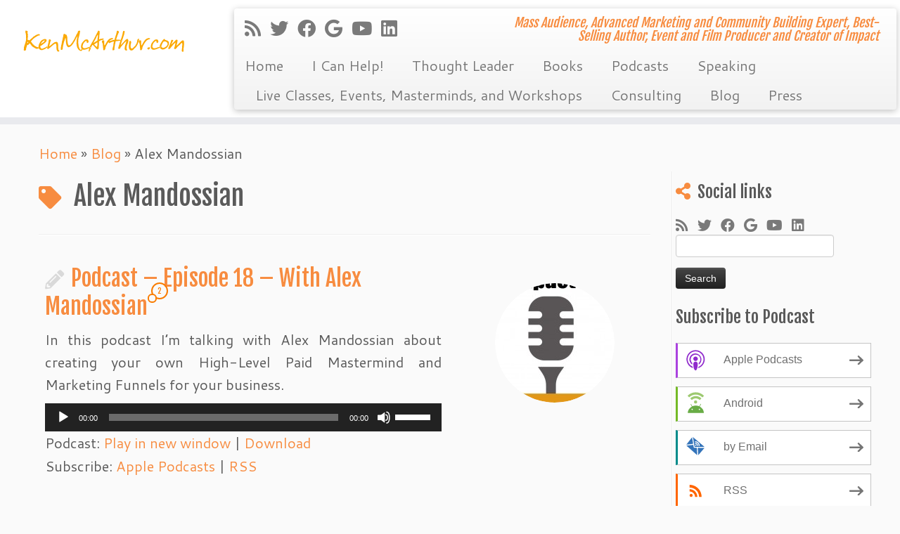

--- FILE ---
content_type: text/html; charset=UTF-8
request_url: https://kenmcarthur.com/tag/alex-mandossian/
body_size: 82822
content:
<!DOCTYPE html>
<!--[if IE 7]>
<html class="ie ie7 no-js" lang="en-US">
<![endif]-->
<!--[if IE 8]>
<html class="ie ie8 no-js" lang="en-US">
<![endif]-->
<!--[if !(IE 7) | !(IE 8)  ]><!-->
<html class="no-js" lang="en-US">
<!--<![endif]-->
	<head>
		<meta charset="UTF-8" />
		<meta http-equiv="X-UA-Compatible" content="IE=EDGE" />
		<meta name="viewport" content="width=device-width, initial-scale=1.0" />
        <link rel="profile"  href="https://gmpg.org/xfn/11" />
		<link rel="pingback" href="https://kenmcarthur.com/xmlrpc.php" />
		<script>(function(html){html.className = html.className.replace(/\bno-js\b/,'js')})(document.documentElement);</script>
<title>Alex Mandossian &#8211; Ken McArthur: Best Selling Author</title>
<meta name='robots' content='max-image-preview:large' />
	<style>img:is([sizes="auto" i], [sizes^="auto," i]) { contain-intrinsic-size: 3000px 1500px }</style>
	<link rel='dns-prefetch' href='//fonts.googleapis.com' />
<script type="text/javascript">
/* <![CDATA[ */
window._wpemojiSettings = {"baseUrl":"https:\/\/s.w.org\/images\/core\/emoji\/16.0.1\/72x72\/","ext":".png","svgUrl":"https:\/\/s.w.org\/images\/core\/emoji\/16.0.1\/svg\/","svgExt":".svg","source":{"concatemoji":"https:\/\/kenmcarthur.com\/wp-includes\/js\/wp-emoji-release.min.js?ver=1f49a65d60ff8bc7a339dc8334c07c6f"}};
/*! This file is auto-generated */
!function(s,n){var o,i,e;function c(e){try{var t={supportTests:e,timestamp:(new Date).valueOf()};sessionStorage.setItem(o,JSON.stringify(t))}catch(e){}}function p(e,t,n){e.clearRect(0,0,e.canvas.width,e.canvas.height),e.fillText(t,0,0);var t=new Uint32Array(e.getImageData(0,0,e.canvas.width,e.canvas.height).data),a=(e.clearRect(0,0,e.canvas.width,e.canvas.height),e.fillText(n,0,0),new Uint32Array(e.getImageData(0,0,e.canvas.width,e.canvas.height).data));return t.every(function(e,t){return e===a[t]})}function u(e,t){e.clearRect(0,0,e.canvas.width,e.canvas.height),e.fillText(t,0,0);for(var n=e.getImageData(16,16,1,1),a=0;a<n.data.length;a++)if(0!==n.data[a])return!1;return!0}function f(e,t,n,a){switch(t){case"flag":return n(e,"\ud83c\udff3\ufe0f\u200d\u26a7\ufe0f","\ud83c\udff3\ufe0f\u200b\u26a7\ufe0f")?!1:!n(e,"\ud83c\udde8\ud83c\uddf6","\ud83c\udde8\u200b\ud83c\uddf6")&&!n(e,"\ud83c\udff4\udb40\udc67\udb40\udc62\udb40\udc65\udb40\udc6e\udb40\udc67\udb40\udc7f","\ud83c\udff4\u200b\udb40\udc67\u200b\udb40\udc62\u200b\udb40\udc65\u200b\udb40\udc6e\u200b\udb40\udc67\u200b\udb40\udc7f");case"emoji":return!a(e,"\ud83e\udedf")}return!1}function g(e,t,n,a){var r="undefined"!=typeof WorkerGlobalScope&&self instanceof WorkerGlobalScope?new OffscreenCanvas(300,150):s.createElement("canvas"),o=r.getContext("2d",{willReadFrequently:!0}),i=(o.textBaseline="top",o.font="600 32px Arial",{});return e.forEach(function(e){i[e]=t(o,e,n,a)}),i}function t(e){var t=s.createElement("script");t.src=e,t.defer=!0,s.head.appendChild(t)}"undefined"!=typeof Promise&&(o="wpEmojiSettingsSupports",i=["flag","emoji"],n.supports={everything:!0,everythingExceptFlag:!0},e=new Promise(function(e){s.addEventListener("DOMContentLoaded",e,{once:!0})}),new Promise(function(t){var n=function(){try{var e=JSON.parse(sessionStorage.getItem(o));if("object"==typeof e&&"number"==typeof e.timestamp&&(new Date).valueOf()<e.timestamp+604800&&"object"==typeof e.supportTests)return e.supportTests}catch(e){}return null}();if(!n){if("undefined"!=typeof Worker&&"undefined"!=typeof OffscreenCanvas&&"undefined"!=typeof URL&&URL.createObjectURL&&"undefined"!=typeof Blob)try{var e="postMessage("+g.toString()+"("+[JSON.stringify(i),f.toString(),p.toString(),u.toString()].join(",")+"));",a=new Blob([e],{type:"text/javascript"}),r=new Worker(URL.createObjectURL(a),{name:"wpTestEmojiSupports"});return void(r.onmessage=function(e){c(n=e.data),r.terminate(),t(n)})}catch(e){}c(n=g(i,f,p,u))}t(n)}).then(function(e){for(var t in e)n.supports[t]=e[t],n.supports.everything=n.supports.everything&&n.supports[t],"flag"!==t&&(n.supports.everythingExceptFlag=n.supports.everythingExceptFlag&&n.supports[t]);n.supports.everythingExceptFlag=n.supports.everythingExceptFlag&&!n.supports.flag,n.DOMReady=!1,n.readyCallback=function(){n.DOMReady=!0}}).then(function(){return e}).then(function(){var e;n.supports.everything||(n.readyCallback(),(e=n.source||{}).concatemoji?t(e.concatemoji):e.wpemoji&&e.twemoji&&(t(e.twemoji),t(e.wpemoji)))}))}((window,document),window._wpemojiSettings);
/* ]]> */
</script>
<link rel='stylesheet' id='tc-gfonts-css' href='//fonts.googleapis.com/css?family=Fjalla+One:400%7CCantarell:400' type='text/css' media='all' />
<style id='wp-emoji-styles-inline-css' type='text/css'>

	img.wp-smiley, img.emoji {
		display: inline !important;
		border: none !important;
		box-shadow: none !important;
		height: 1em !important;
		width: 1em !important;
		margin: 0 0.07em !important;
		vertical-align: -0.1em !important;
		background: none !important;
		padding: 0 !important;
	}
</style>
<link rel='stylesheet' id='wp-block-library-css' href='https://kenmcarthur.com/wp-includes/css/dist/block-library/style.min.css?ver=1f49a65d60ff8bc7a339dc8334c07c6f' type='text/css' media='all' />
<style id='classic-theme-styles-inline-css' type='text/css'>
/*! This file is auto-generated */
.wp-block-button__link{color:#fff;background-color:#32373c;border-radius:9999px;box-shadow:none;text-decoration:none;padding:calc(.667em + 2px) calc(1.333em + 2px);font-size:1.125em}.wp-block-file__button{background:#32373c;color:#fff;text-decoration:none}
</style>
<style id='powerpress-player-block-style-inline-css' type='text/css'>


</style>
<style id='global-styles-inline-css' type='text/css'>
:root{--wp--preset--aspect-ratio--square: 1;--wp--preset--aspect-ratio--4-3: 4/3;--wp--preset--aspect-ratio--3-4: 3/4;--wp--preset--aspect-ratio--3-2: 3/2;--wp--preset--aspect-ratio--2-3: 2/3;--wp--preset--aspect-ratio--16-9: 16/9;--wp--preset--aspect-ratio--9-16: 9/16;--wp--preset--color--black: #000000;--wp--preset--color--cyan-bluish-gray: #abb8c3;--wp--preset--color--white: #ffffff;--wp--preset--color--pale-pink: #f78da7;--wp--preset--color--vivid-red: #cf2e2e;--wp--preset--color--luminous-vivid-orange: #ff6900;--wp--preset--color--luminous-vivid-amber: #fcb900;--wp--preset--color--light-green-cyan: #7bdcb5;--wp--preset--color--vivid-green-cyan: #00d084;--wp--preset--color--pale-cyan-blue: #8ed1fc;--wp--preset--color--vivid-cyan-blue: #0693e3;--wp--preset--color--vivid-purple: #9b51e0;--wp--preset--gradient--vivid-cyan-blue-to-vivid-purple: linear-gradient(135deg,rgba(6,147,227,1) 0%,rgb(155,81,224) 100%);--wp--preset--gradient--light-green-cyan-to-vivid-green-cyan: linear-gradient(135deg,rgb(122,220,180) 0%,rgb(0,208,130) 100%);--wp--preset--gradient--luminous-vivid-amber-to-luminous-vivid-orange: linear-gradient(135deg,rgba(252,185,0,1) 0%,rgba(255,105,0,1) 100%);--wp--preset--gradient--luminous-vivid-orange-to-vivid-red: linear-gradient(135deg,rgba(255,105,0,1) 0%,rgb(207,46,46) 100%);--wp--preset--gradient--very-light-gray-to-cyan-bluish-gray: linear-gradient(135deg,rgb(238,238,238) 0%,rgb(169,184,195) 100%);--wp--preset--gradient--cool-to-warm-spectrum: linear-gradient(135deg,rgb(74,234,220) 0%,rgb(151,120,209) 20%,rgb(207,42,186) 40%,rgb(238,44,130) 60%,rgb(251,105,98) 80%,rgb(254,248,76) 100%);--wp--preset--gradient--blush-light-purple: linear-gradient(135deg,rgb(255,206,236) 0%,rgb(152,150,240) 100%);--wp--preset--gradient--blush-bordeaux: linear-gradient(135deg,rgb(254,205,165) 0%,rgb(254,45,45) 50%,rgb(107,0,62) 100%);--wp--preset--gradient--luminous-dusk: linear-gradient(135deg,rgb(255,203,112) 0%,rgb(199,81,192) 50%,rgb(65,88,208) 100%);--wp--preset--gradient--pale-ocean: linear-gradient(135deg,rgb(255,245,203) 0%,rgb(182,227,212) 50%,rgb(51,167,181) 100%);--wp--preset--gradient--electric-grass: linear-gradient(135deg,rgb(202,248,128) 0%,rgb(113,206,126) 100%);--wp--preset--gradient--midnight: linear-gradient(135deg,rgb(2,3,129) 0%,rgb(40,116,252) 100%);--wp--preset--font-size--small: 13px;--wp--preset--font-size--medium: 20px;--wp--preset--font-size--large: 36px;--wp--preset--font-size--x-large: 42px;--wp--preset--spacing--20: 0.44rem;--wp--preset--spacing--30: 0.67rem;--wp--preset--spacing--40: 1rem;--wp--preset--spacing--50: 1.5rem;--wp--preset--spacing--60: 2.25rem;--wp--preset--spacing--70: 3.38rem;--wp--preset--spacing--80: 5.06rem;--wp--preset--shadow--natural: 6px 6px 9px rgba(0, 0, 0, 0.2);--wp--preset--shadow--deep: 12px 12px 50px rgba(0, 0, 0, 0.4);--wp--preset--shadow--sharp: 6px 6px 0px rgba(0, 0, 0, 0.2);--wp--preset--shadow--outlined: 6px 6px 0px -3px rgba(255, 255, 255, 1), 6px 6px rgba(0, 0, 0, 1);--wp--preset--shadow--crisp: 6px 6px 0px rgba(0, 0, 0, 1);}:where(.is-layout-flex){gap: 0.5em;}:where(.is-layout-grid){gap: 0.5em;}body .is-layout-flex{display: flex;}.is-layout-flex{flex-wrap: wrap;align-items: center;}.is-layout-flex > :is(*, div){margin: 0;}body .is-layout-grid{display: grid;}.is-layout-grid > :is(*, div){margin: 0;}:where(.wp-block-columns.is-layout-flex){gap: 2em;}:where(.wp-block-columns.is-layout-grid){gap: 2em;}:where(.wp-block-post-template.is-layout-flex){gap: 1.25em;}:where(.wp-block-post-template.is-layout-grid){gap: 1.25em;}.has-black-color{color: var(--wp--preset--color--black) !important;}.has-cyan-bluish-gray-color{color: var(--wp--preset--color--cyan-bluish-gray) !important;}.has-white-color{color: var(--wp--preset--color--white) !important;}.has-pale-pink-color{color: var(--wp--preset--color--pale-pink) !important;}.has-vivid-red-color{color: var(--wp--preset--color--vivid-red) !important;}.has-luminous-vivid-orange-color{color: var(--wp--preset--color--luminous-vivid-orange) !important;}.has-luminous-vivid-amber-color{color: var(--wp--preset--color--luminous-vivid-amber) !important;}.has-light-green-cyan-color{color: var(--wp--preset--color--light-green-cyan) !important;}.has-vivid-green-cyan-color{color: var(--wp--preset--color--vivid-green-cyan) !important;}.has-pale-cyan-blue-color{color: var(--wp--preset--color--pale-cyan-blue) !important;}.has-vivid-cyan-blue-color{color: var(--wp--preset--color--vivid-cyan-blue) !important;}.has-vivid-purple-color{color: var(--wp--preset--color--vivid-purple) !important;}.has-black-background-color{background-color: var(--wp--preset--color--black) !important;}.has-cyan-bluish-gray-background-color{background-color: var(--wp--preset--color--cyan-bluish-gray) !important;}.has-white-background-color{background-color: var(--wp--preset--color--white) !important;}.has-pale-pink-background-color{background-color: var(--wp--preset--color--pale-pink) !important;}.has-vivid-red-background-color{background-color: var(--wp--preset--color--vivid-red) !important;}.has-luminous-vivid-orange-background-color{background-color: var(--wp--preset--color--luminous-vivid-orange) !important;}.has-luminous-vivid-amber-background-color{background-color: var(--wp--preset--color--luminous-vivid-amber) !important;}.has-light-green-cyan-background-color{background-color: var(--wp--preset--color--light-green-cyan) !important;}.has-vivid-green-cyan-background-color{background-color: var(--wp--preset--color--vivid-green-cyan) !important;}.has-pale-cyan-blue-background-color{background-color: var(--wp--preset--color--pale-cyan-blue) !important;}.has-vivid-cyan-blue-background-color{background-color: var(--wp--preset--color--vivid-cyan-blue) !important;}.has-vivid-purple-background-color{background-color: var(--wp--preset--color--vivid-purple) !important;}.has-black-border-color{border-color: var(--wp--preset--color--black) !important;}.has-cyan-bluish-gray-border-color{border-color: var(--wp--preset--color--cyan-bluish-gray) !important;}.has-white-border-color{border-color: var(--wp--preset--color--white) !important;}.has-pale-pink-border-color{border-color: var(--wp--preset--color--pale-pink) !important;}.has-vivid-red-border-color{border-color: var(--wp--preset--color--vivid-red) !important;}.has-luminous-vivid-orange-border-color{border-color: var(--wp--preset--color--luminous-vivid-orange) !important;}.has-luminous-vivid-amber-border-color{border-color: var(--wp--preset--color--luminous-vivid-amber) !important;}.has-light-green-cyan-border-color{border-color: var(--wp--preset--color--light-green-cyan) !important;}.has-vivid-green-cyan-border-color{border-color: var(--wp--preset--color--vivid-green-cyan) !important;}.has-pale-cyan-blue-border-color{border-color: var(--wp--preset--color--pale-cyan-blue) !important;}.has-vivid-cyan-blue-border-color{border-color: var(--wp--preset--color--vivid-cyan-blue) !important;}.has-vivid-purple-border-color{border-color: var(--wp--preset--color--vivid-purple) !important;}.has-vivid-cyan-blue-to-vivid-purple-gradient-background{background: var(--wp--preset--gradient--vivid-cyan-blue-to-vivid-purple) !important;}.has-light-green-cyan-to-vivid-green-cyan-gradient-background{background: var(--wp--preset--gradient--light-green-cyan-to-vivid-green-cyan) !important;}.has-luminous-vivid-amber-to-luminous-vivid-orange-gradient-background{background: var(--wp--preset--gradient--luminous-vivid-amber-to-luminous-vivid-orange) !important;}.has-luminous-vivid-orange-to-vivid-red-gradient-background{background: var(--wp--preset--gradient--luminous-vivid-orange-to-vivid-red) !important;}.has-very-light-gray-to-cyan-bluish-gray-gradient-background{background: var(--wp--preset--gradient--very-light-gray-to-cyan-bluish-gray) !important;}.has-cool-to-warm-spectrum-gradient-background{background: var(--wp--preset--gradient--cool-to-warm-spectrum) !important;}.has-blush-light-purple-gradient-background{background: var(--wp--preset--gradient--blush-light-purple) !important;}.has-blush-bordeaux-gradient-background{background: var(--wp--preset--gradient--blush-bordeaux) !important;}.has-luminous-dusk-gradient-background{background: var(--wp--preset--gradient--luminous-dusk) !important;}.has-pale-ocean-gradient-background{background: var(--wp--preset--gradient--pale-ocean) !important;}.has-electric-grass-gradient-background{background: var(--wp--preset--gradient--electric-grass) !important;}.has-midnight-gradient-background{background: var(--wp--preset--gradient--midnight) !important;}.has-small-font-size{font-size: var(--wp--preset--font-size--small) !important;}.has-medium-font-size{font-size: var(--wp--preset--font-size--medium) !important;}.has-large-font-size{font-size: var(--wp--preset--font-size--large) !important;}.has-x-large-font-size{font-size: var(--wp--preset--font-size--x-large) !important;}
:where(.wp-block-post-template.is-layout-flex){gap: 1.25em;}:where(.wp-block-post-template.is-layout-grid){gap: 1.25em;}
:where(.wp-block-columns.is-layout-flex){gap: 2em;}:where(.wp-block-columns.is-layout-grid){gap: 2em;}
:root :where(.wp-block-pullquote){font-size: 1.5em;line-height: 1.6;}
</style>
<link rel='stylesheet' id='customizr-fa-css' href='https://kenmcarthur.com/wp-content/themes/customizr/assets/shared/fonts/fa/css/fontawesome-all.min.css?ver=4.4.24' type='text/css' media='all' />
<link rel='stylesheet' id='customizr-common-css' href='https://kenmcarthur.com/wp-content/themes/customizr/inc/assets/css/tc_common.min.css?ver=4.4.24' type='text/css' media='all' />
<link rel='stylesheet' id='customizr-skin-css' href='https://kenmcarthur.com/wp-content/themes/customizr/inc/assets/css/orange.min.css?ver=4.4.24' type='text/css' media='all' />
<style id='customizr-skin-inline-css' type='text/css'>

                  .site-title,.site-description,h1,h2,h3,.tc-dropcap {
                    font-family : 'Fjalla One';
                    font-weight : 400;
                  }

                  body,.navbar .nav>li>a {
                    font-family : 'Cantarell';
                    font-weight : 400;
                  }

            body,.navbar .nav>li>a {
              font-size : 20px;
              line-height : 1.6em;
            }
table { border-collapse: separate; }
                           body table { border-collapse: collapse; }
                          
.social-links .social-icon:before { content: none } 
header.tc-header {border-top: none;}

          .comments-link .tc-comment-bubble {
            color: #f97c00;
            border: 2px solid #f97c00;
          }
          .comments-link .tc-comment-bubble:before {
            border-color: #f97c00;
          }
        
.tc-rectangular-thumb {
        max-height: 250px;
        height :250px
      }

.tc-slider-loader-wrapper{ display:none }
html.js .tc-slider-loader-wrapper { display: block }.no-csstransforms3d .tc-slider-loader-wrapper .tc-img-gif-loader {
                                                background: url('https://kenmcarthur.com/wp-content/themes/customizr/assets/front/img/slider-loader.gif') no-repeat center center;
                                         }.tc-slider-loader-wrapper .tc-css-loader > div { border-color:#F78C40; }
</style>
<link rel='stylesheet' id='customizr-style-css' href='https://kenmcarthur.com/wp-content/themes/customizr/style.css?ver=4.4.24' type='text/css' media='all' />
<link rel='stylesheet' id='fancyboxcss-css' href='https://kenmcarthur.com/wp-content/themes/customizr/assets/front/js/libs/fancybox/jquery.fancybox-1.3.4.min.css?ver=1f49a65d60ff8bc7a339dc8334c07c6f' type='text/css' media='all' />
<script type="text/javascript" src="https://kenmcarthur.com/wp-includes/js/jquery/jquery.min.js?ver=3.7.1" id="jquery-core-js"></script>
<script type="text/javascript" src="https://kenmcarthur.com/wp-includes/js/jquery/jquery-migrate.min.js?ver=3.4.1" id="jquery-migrate-js"></script>
<script type="text/javascript" src="https://kenmcarthur.com/wp-content/themes/customizr/assets/front/js/libs/modernizr.min.js?ver=4.4.24" id="modernizr-js"></script>
<script type="text/javascript" src="https://kenmcarthur.com/wp-content/themes/customizr/assets/front/js/libs/fancybox/jquery.fancybox-1.3.4.min.js?ver=4.4.24" id="tc-fancybox-js"></script>
<script type="text/javascript" src="https://kenmcarthur.com/wp-includes/js/underscore.min.js?ver=1.13.7" id="underscore-js"></script>
<script type="text/javascript" id="tc-scripts-js-extra">
/* <![CDATA[ */
var TCParams = {"_disabled":[],"FancyBoxState":"1","FancyBoxAutoscale":"1","SliderName":"","SliderDelay":"","SliderHover":"1","centerSliderImg":"1","SmoothScroll":{"Enabled":true,"Options":{"touchpadSupport":false}},"anchorSmoothScroll":"easeOutExpo","anchorSmoothScrollExclude":{"simple":["[class*=edd]",".tc-carousel-control",".carousel-control","[data-toggle=\"modal\"]","[data-toggle=\"dropdown\"]","[data-toggle=\"tooltip\"]","[data-toggle=\"popover\"]","[data-toggle=\"collapse\"]","[data-toggle=\"tab\"]","[data-toggle=\"pill\"]","[class*=upme]","[class*=um-]"],"deep":{"classes":[],"ids":[]}},"ReorderBlocks":"1","centerAllImg":"1","HasComments":"1","LeftSidebarClass":".span3.left.tc-sidebar","RightSidebarClass":".span3.right.tc-sidebar","LoadModernizr":"1","stickyCustomOffset":{"_initial":0,"_scrolling":0,"options":{"_static":true,"_element":""}},"stickyHeader":"1","dropdowntoViewport":"","timerOnScrollAllBrowsers":"1","extLinksStyle":"1","extLinksTargetExt":"1","extLinksSkipSelectors":{"classes":["btn","button"],"ids":[]},"dropcapEnabled":"","dropcapWhere":{"post":"1","page":"1"},"dropcapMinWords":"50","dropcapSkipSelectors":{"tags":["IMG","IFRAME","H1","H2","H3","H4","H5","H6","BLOCKQUOTE","UL","OL"],"classes":["btn","tc-placeholder-wrap"],"id":[]},"imgSmartLoadEnabled":"","imgSmartLoadOpts":{"parentSelectors":[".article-container",".__before_main_wrapper",".widget-front"],"opts":{"excludeImg":[".tc-holder-img"]}},"imgSmartLoadsForSliders":"","goldenRatio":"1.618","gridGoldenRatioLimit":"350","isSecondMenuEnabled":"","secondMenuRespSet":"in-sn-before","isParallaxOn":"1","parallaxRatio":"0.55","pluginCompats":[],"adminAjaxUrl":"https:\/\/kenmcarthur.com\/wp-admin\/admin-ajax.php","ajaxUrl":"https:\/\/kenmcarthur.com\/?czrajax=1","frontNonce":{"id":"CZRFrontNonce","handle":"4dbcbcf8a8"},"isDevMode":"","isModernStyle":"","i18n":{"Permanently dismiss":"Permanently dismiss"},"version":"4.4.24","frontNotifications":{"styleSwitcher":{"enabled":false,"content":"","dismissAction":"dismiss_style_switcher_note_front","ajaxUrl":"https:\/\/kenmcarthur.com\/wp-admin\/admin-ajax.php"}}};
/* ]]> */
</script>
<script type="text/javascript" src="https://kenmcarthur.com/wp-content/themes/customizr/inc/assets/js/tc-scripts.min.js?ver=4.4.24" id="tc-scripts-js"></script>
<link rel="https://api.w.org/" href="https://kenmcarthur.com/wp-json/" /><link rel="alternate" title="JSON" type="application/json" href="https://kenmcarthur.com/wp-json/wp/v2/tags/355" /><link rel="EditURI" type="application/rsd+xml" title="RSD" href="https://kenmcarthur.com/xmlrpc.php?rsd" />

		<script type="text/javascript">
				(function(c,l,a,r,i,t,y){
					c[a]=c[a]||function(){(c[a].q=c[a].q||[]).push(arguments)};t=l.createElement(r);t.async=1;
					t.src="https://www.clarity.ms/tag/"+i+"?ref=wordpress";y=l.getElementsByTagName(r)[0];y.parentNode.insertBefore(t,y);
				})(window, document, "clarity", "script", "myniamzuzp");
		</script>
		            <script type="text/javascript"><!--
                                function powerpress_pinw(pinw_url){window.open(pinw_url, 'PowerPressPlayer','toolbar=0,status=0,resizable=1,width=460,height=320');	return false;}
                //-->

                // tabnab protection
                window.addEventListener('load', function () {
                    // make all links have rel="noopener noreferrer"
                    document.querySelectorAll('a[target="_blank"]').forEach(link => {
                        link.setAttribute('rel', 'noopener noreferrer');
                    });
                });
            </script>
            <style type="text/css">.recentcomments a{display:inline !important;padding:0 !important;margin:0 !important;}</style>
<style type="text/css" xmlns="http://www.w3.org/1999/html">

/*
PowerPress subscribe sidebar widget
*/
.widget-area .widget_powerpress_subscribe h2,
.widget-area .widget_powerpress_subscribe h3,
.widget-area .widget_powerpress_subscribe h4,
.widget_powerpress_subscribe h2,
.widget_powerpress_subscribe h3,
.widget_powerpress_subscribe h4 {
	margin-bottom: 0;
	padding-bottom: 0;
}
</style>
<link id="czr-favicon" rel="shortcut icon" href="https://kenmcarthur.com/wp-content/uploads/2015/02/favicon1.ico" type="image/x-icon">	</head>
	
	<body data-rsssl=1 class="archive tag tag-alex-mandossian tag-355 wp-embed-responsive wp-theme-customizr tc-fade-hover-links tc-r-sidebar tc-center-images skin-orange customizr-4-4-24 tc-sticky-header sticky-disabled tc-transparent-on-scroll tc-regular-menu tc-post-list-context" >
            <a class="screen-reader-text skip-link" href="#content">Skip to content</a>
        
    <div id="tc-page-wrap" class="">

  		
  	   	<header class="tc-header clearfix row-fluid tc-tagline-on tc-title-logo-on  tc-shrink-off tc-menu-on logo-left tc-second-menu-in-sn-before-when-mobile">
  			
        <div class="brand span3 pull-left">
        <a class="site-logo" href="https://kenmcarthur.com/" aria-label="Ken McArthur: Best Selling Author | Mass Audience, Advanced Marketing and Community Building Expert, Best-Selling Author, Event and Film Producer and Creator of Impact"><img src="https://kenmcarthur.com/wp-content/uploads/2015/02/KenMcArthurWebLogo.gif" alt="Back Home" width="250" height="100" style="max-width:250px;max-height:100px" data-no-retina class=" attachment-2900"/></a>        </div> <!-- brand span3 -->

        <div class="container outside"><h2 class="site-description">Mass Audience, Advanced Marketing and Community Building Expert, Best-Selling Author, Event and Film Producer and Creator of Impact</h2></div>      	<div class="navbar-wrapper clearfix span9 tc-submenu-fade tc-submenu-move tc-open-on-hover pull-menu-left">
        	<div class="navbar resp">
          		<div class="navbar-inner" role="navigation">
            		<div class="row-fluid">
              		<div class="social-block span5"><div class="social-links"><a rel="nofollow noopener noreferrer" class="social-icon icon-feed"  title="Subscribe to my rss feed" aria-label="Subscribe to my rss feed" href="https://kenmcarthur.com/feed/rss/"  target="_blank" ><i class="fas fa-rss"></i></a><a rel="nofollow noopener noreferrer" class="social-icon icon-twitter"  title="Follow me on Twitter" aria-label="Follow me on Twitter" href="http://twitter.com/KenMcArthur"  target="_blank" ><i class="fab fa-twitter"></i></a><a rel="nofollow noopener noreferrer" class="social-icon icon-facebook"  title="Follow me on Facebook" aria-label="Follow me on Facebook" href="https://www.facebook.com/MarketingTactics"  target="_blank" ><i class="fab fa-facebook"></i></a><a rel="nofollow noopener noreferrer" class="social-icon icon-google"  title="Follow me on Google+" aria-label="Follow me on Google+" href="https://plus.google.com/+KenMcArthur"  target="_blank" ><i class="fab fa-google"></i></a><a rel="nofollow noopener noreferrer" class="social-icon icon-youtube"  title="Follow me on Youtube" aria-label="Follow me on Youtube" href="http://Youtube.com/mbsinternet"  target="_blank" ><i class="fab fa-youtube"></i></a><a rel="nofollow noopener noreferrer" class="social-icon icon-linkedin"  title="Follow me on LinkedIn" aria-label="Follow me on LinkedIn" href="http://linkedin.com/in/KenMcArthur"  target="_blank" ><i class="fab fa-linkedin"></i></a></div></div><h2 class="span7 inside site-description">Mass Audience, Advanced Marketing and Community Building Expert, Best-Selling Author, Event and Film Producer and Creator of Impact</h2><div class="nav-collapse collapse tc-hover-menu-wrapper"><div class="menu-main-container"><ul id="menu-main-2" class="nav tc-hover-menu"><li class="menu-item menu-item-type-custom menu-item-object-custom menu-item-2360"><a href="http://KenMcArthur.com">Home</a></li>
<li class="menu-item menu-item-type-post_type menu-item-object-page menu-item-3189"><a href="https://kenmcarthur.com/help/">I Can Help!</a></li>
<li class="menu-item menu-item-type-post_type menu-item-object-page menu-item-2371"><a href="https://kenmcarthur.com/thought-leader/">Thought Leader</a></li>
<li class="menu-item menu-item-type-post_type menu-item-object-page menu-item-2354"><a href="https://kenmcarthur.com/books/">Books</a></li>
<li class="menu-item menu-item-type-taxonomy menu-item-object-category menu-item-2381"><a href="https://kenmcarthur.com/category/podcasts/">Podcasts</a></li>
<li class="menu-item menu-item-type-post_type menu-item-object-page menu-item-2356"><a href="https://kenmcarthur.com/speaking/">Speaking</a></li>
<li class="menu-item menu-item-type-post_type menu-item-object-page menu-item-2357"><a href="https://kenmcarthur.com/events/">Live Classes, Events, Masterminds, and Workshops</a></li>
<li class="menu-item menu-item-type-post_type menu-item-object-page menu-item-2393"><a href="https://kenmcarthur.com/consulting/">Consulting</a></li>
<li class="menu-item menu-item-type-post_type menu-item-object-page current_page_parent menu-item-2389"><a href="https://kenmcarthur.com/blog/">Blog</a></li>
<li class="menu-item menu-item-type-post_type menu-item-object-page menu-item-2355"><a href="https://kenmcarthur.com/press/">Press</a></li>
</ul></div></div><div class="btn-toggle-nav pull-right"><button type="button" class="btn menu-btn" data-toggle="collapse" data-target=".nav-collapse" title="Open the menu" aria-label="Open the menu"><span class="icon-bar"></span><span class="icon-bar"></span><span class="icon-bar"></span> </button></div>          			</div><!-- /.row-fluid -->
          		</div><!-- /.navbar-inner -->
        	</div><!-- /.navbar resp -->
      	</div><!-- /.navbar-wrapper -->
    	  		</header>
  		<div id="tc-reset-margin-top" class="container-fluid" style="margin-top:103px"></div><div id="main-wrapper" class="container">

    <div class="tc-hot-crumble container" role="navigation"><div class="row"><div class="span12"><div class="breadcrumb-trail breadcrumbs"><span class="trail-begin"><a href="https://kenmcarthur.com" title="Ken McArthur: Best Selling Author" rel="home" class="trail-begin">Home</a></span> <span class="sep">&raquo;</span> <a href="https://kenmcarthur.com/blog/" title="Blog">Blog</a> <span class="sep">&raquo;</span> <span class="trail-end">Alex Mandossian</span></div></div></div></div>
    <div class="container" role="main">
        <div class="row column-content-wrapper">

            
                <div id="content" class="span9 article-container grid-container tc-gallery-style">

                            <header class="archive-header">
          <h1 class="format-icon"> <span>Alex Mandossian</span></h1><hr class="featurette-divider __before_loop">        </header>
        
                        
                                                                                    
                                                                    <article id="post-2576" class="row-fluid grid-item post-2576 post type-post status-publish format-standard has-post-thumbnail category-events category-marketing category-personal-development category-podcasts category-the-impact-factor-podcast tag-alex-mandossian tag-events tag-ken-mcarthur tag-marketing-funnels tag-masterminds tag-paid-masterminds tag-the-impact-factor-podcast thumb-position-right rounded czr-hentry">
                                        <div class="grid__item">    <section class="tc-content span8">
              <header class="entry-header">
          <h2 class="entry-title format-icon"><a href="https://kenmcarthur.com/podcast18/" rel="bookmark">Podcast &#8211; Episode 18 &#8211; With Alex Mandossian</a> <span class="comments-link"><a href="https://kenmcarthur.com/podcast18/#tc-comment-title" title="2 Comment(s) on Podcast &#8211; Episode 18 &#8211; With Alex Mandossian" data-disqus-identifier="javascript:this.page.identifier"><span class="tc-comment-bubble default-bubble">2 </span></a></span></h2>        </header>
        <section class="entry-summary"><p>In this podcast I&#8217;m talking with Alex Mandossian about creating your own High-Level Paid Mastermind and  Marketing Funnels for your business.</p>
<div class="powerpress_player" id="powerpress_player_8570"><!--[if lt IE 9]><script>document.createElement('audio');</script><![endif]-->
<audio class="wp-audio-shortcode" id="audio-2576-1" preload="none" style="width: 100%;" controls="controls"><source type="audio/mpeg" src="https://media.blubrry.com/impactfactor/kenaudios.s3.amazonaws.com/Podcast18.mp3?_=1" /><a href="http://media.blubrry.com/impactfactor/kenaudios.s3.amazonaws.com/Podcast18.mp3">http://media.blubrry.com/impactfactor/kenaudios.s3.amazonaws.com/Podcast18.mp3</a></audio></div><p class="powerpress_links powerpress_links_mp3" style="margin-bottom: 1px !important;">Podcast: <a href="http://media.blubrry.com/impactfactor/kenaudios.s3.amazonaws.com/Podcast18.mp3" class="powerpress_link_pinw" target="_blank" title="Play in new window" onclick="return powerpress_pinw('https://kenmcarthur.com/?powerpress_pinw=2576-podcast');" rel="nofollow">Play in new window</a> | <a href="http://media.blubrry.com/impactfactor/kenaudios.s3.amazonaws.com/Podcast18.mp3" class="powerpress_link_d" title="Download" rel="nofollow" download="Podcast18.mp3">Download</a></p><p class="powerpress_links powerpress_subscribe_links">Subscribe: <a href="https://podcasts.apple.com/us/podcast/ken-mcarthurs-the-impact-factor-podcast/id1596754997?mt=2&amp;ls=1" class="powerpress_link_subscribe powerpress_link_subscribe_itunes" target="_blank" title="Subscribe on Apple Podcasts" rel="nofollow">Apple Podcasts</a> | <a href="https://kenmcarthur.com/feed/podcast/" class="powerpress_link_subscribe powerpress_link_subscribe_rss" target="_blank" title="Subscribe via RSS" rel="nofollow">RSS</a></p></section>    </section>
    <section class="tc-thumbnail span4"><div class="thumb-wrapper "><div class="round-div"></div><a class="round-div " href="https://kenmcarthur.com/podcast18/"></a><img width="270" height="250" src="https://kenmcarthur.com/wp-content/uploads/2013/11/Podcast-1400x1400-270x250.jpg" class="attachment-tc-thumb tc-thumb-type-thumb wp-post-image wp-post-image" alt="" decoding="async" fetchpriority="high" /></div></section><hr class="featurette-divider __loop"></div>                                    </article>
                                
                            
                        
                    
        
        
                                   <hr class="featurette-divider tc-mobile-separator">
                </div><!--.article-container -->

           
        <div class="span3 right tc-sidebar">
           <div id="right" class="widget-area" role="complementary">
              <aside class="social-block widget widget_social"><h3 class="widget-title">Social links</h3><div class="social-links"><a rel="nofollow noopener noreferrer" class="social-icon icon-feed"  title="Subscribe to my rss feed" aria-label="Subscribe to my rss feed" href="https://kenmcarthur.com/feed/rss/"  target="_blank" ><i class="fas fa-rss"></i></a><a rel="nofollow noopener noreferrer" class="social-icon icon-twitter"  title="Follow me on Twitter" aria-label="Follow me on Twitter" href="http://twitter.com/KenMcArthur"  target="_blank" ><i class="fab fa-twitter"></i></a><a rel="nofollow noopener noreferrer" class="social-icon icon-facebook"  title="Follow me on Facebook" aria-label="Follow me on Facebook" href="https://www.facebook.com/MarketingTactics"  target="_blank" ><i class="fab fa-facebook"></i></a><a rel="nofollow noopener noreferrer" class="social-icon icon-google"  title="Follow me on Google+" aria-label="Follow me on Google+" href="https://plus.google.com/+KenMcArthur"  target="_blank" ><i class="fab fa-google"></i></a><a rel="nofollow noopener noreferrer" class="social-icon icon-youtube"  title="Follow me on Youtube" aria-label="Follow me on Youtube" href="http://Youtube.com/mbsinternet"  target="_blank" ><i class="fab fa-youtube"></i></a><a rel="nofollow noopener noreferrer" class="social-icon icon-linkedin"  title="Follow me on LinkedIn" aria-label="Follow me on LinkedIn" href="http://linkedin.com/in/KenMcArthur"  target="_blank" ><i class="fab fa-linkedin"></i></a></div></aside><aside id="search-2" class="widget widget_search"><form role="search" method="get" id="searchform" class="searchform" action="https://kenmcarthur.com/">
				<div>
					<label class="screen-reader-text" for="s">Search for:</label>
					<input type="text" value="" name="s" id="s" />
					<input type="submit" id="searchsubmit" value="Search" />
				</div>
			</form></aside><aside id="powerpress_subscribe-3" class="widget widget_powerpress_subscribe"><h3 class="widget-title">Subscribe to Podcast</h3><div class="pp-ssb-widget pp-ssb-widget-modern pp-ssb-widget-include"><a href="https://podcasts.apple.com/us/podcast/ken-mcarthurs-the-impact-factor-podcast/id1596754997?mt=2&#038;ls=1" class="pp-ssb-btn-sq vertical pp-ssb-itunes" target="_blank" title="Subscribe on Apple Podcasts"><span class="pp-ssb-ic"></span><span class="pp-ssb-text">Apple Podcasts</span></a><a href="https://subscribeonandroid.com/kenmcarthur.com/feed/podcast/" class="pp-ssb-btn-sq  vertical pp-ssb-android" target="_blank" title="Subscribe on Android"><span class="pp-ssb-ic"></span><span class="pp-ssb-text">Android</span></a><a href="https://subscribebyemail.com/kenmcarthur.com/feed/podcast/" class="pp-ssb-btn-sq  vertical  pp-ssb-email" target="_blank" title="Subscribe by Email"><span class="pp-ssb-ic"></span><span class="pp-ssb-text">by Email</span></a><a href="https://kenmcarthur.com/feed/podcast/" class="pp-ssb-btn-sq vertical pp-ssb-rss" target="_blank" title="Subscribe via RSS"><span class="pp-ssb-ic"></span><span class="pp-ssb-text">RSS</span></a></div></aside>
		<aside id="recent-posts-5" class="widget widget_recent_entries">
		<h3 class="widget-title">Recent Posts</h3>
		<ul>
											<li>
					<a href="https://kenmcarthur.com/the-passivity-paradox-why-40-of-professionals-join-networks-and-do-nothing-and-how-you-can-be-in-the-active-60/">The Passivity Paradox: Why 40% of Professionals Join Networks and Do Nothing (And How You Can Be in the Active 60%)</a>
									</li>
											<li>
					<a href="https://kenmcarthur.com/i-spent-20-years-learning-how-to-connect-people-this-week-130-pioneers-helped-me-break-everything/">I Spent 20 Years Learning How to Connect People. This Week, 130 Pioneers Helped Me Break Everything.</a>
									</li>
											<li>
					<a href="https://kenmcarthur.com/nvidia-and-samsung-build-massive-ai-factory-what-this-means-for-networking-intelligence/">NVIDIA and Samsung Build Massive AI Factory: What This Means for Networking Intelligence</a>
									</li>
											<li>
					<a href="https://kenmcarthur.com/the-obstacle-is-the-path-a-founders-story-on-how-setbacks-forge-breakthroughs/">The Obstacle IS the Path: A Founder&#8217;s Story on How Setbacks Forge Breakthroughs</a>
									</li>
											<li>
					<a href="https://kenmcarthur.com/why-persistent-vision-and-patience-are-fueling-the-next-ai-revolution-in-professional-networking/">Why Persistent Vision—and Patience—Are Fueling the Next AI Revolution in Professional Networking</a>
									</li>
					</ul>

		</aside><aside id="categories-5" class="widget widget_categories"><h3 class="widget-title">Categories</h3>
			<ul>
					<li class="cat-item cat-item-513"><a href="https://kenmcarthur.com/category/ai/">AI</a> (10)
</li>
	<li class="cat-item cat-item-6"><a href="https://kenmcarthur.com/category/books/">Books</a> (39)
</li>
	<li class="cat-item cat-item-98"><a href="https://kenmcarthur.com/category/coaching/">Coaching</a> (46)
</li>
	<li class="cat-item cat-item-512"><a href="https://kenmcarthur.com/category/connectlab-live/">ConnectLab.live</a> (10)
</li>
	<li class="cat-item cat-item-5"><a href="https://kenmcarthur.com/category/events/">Events</a> (78)
<ul class='children'>
	<li class="cat-item cat-item-503"><a href="https://kenmcarthur.com/category/events/impact-livecast-events/">Impact Livecast</a> (2)
</li>
</ul>
</li>
	<li class="cat-item cat-item-3"><a href="https://kenmcarthur.com/category/featured/">Featured</a> (68)
</li>
	<li class="cat-item cat-item-453"><a href="https://kenmcarthur.com/category/filmmaking/">Filmmaking</a> (16)
</li>
	<li class="cat-item cat-item-372"><a href="https://kenmcarthur.com/category/impact-action-plan/">Impact Action Plan</a> (7)
</li>
	<li class="cat-item cat-item-225"><a href="https://kenmcarthur.com/category/impact-action-team/">Impact Action Team</a> (4)
</li>
	<li class="cat-item cat-item-348"><a href="https://kenmcarthur.com/category/impact-foundation/">Impact Foundation</a> (6)
</li>
	<li class="cat-item cat-item-502"><a href="https://kenmcarthur.com/category/impact-livecast/">Impact Livecast</a> (2)
</li>
	<li class="cat-item cat-item-99"><a href="https://kenmcarthur.com/category/impact-partnering-program/">Impact Partnering Program</a> (31)
</li>
	<li class="cat-item cat-item-4"><a href="https://kenmcarthur.com/category/marketing/">Marketing</a> (102)
</li>
	<li class="cat-item cat-item-244"><a href="https://kenmcarthur.com/category/mass-audience-creation/">Mass Audience Creation</a> (46)
</li>
	<li class="cat-item cat-item-445"><a href="https://kenmcarthur.com/category/masterminds/">Masterminds</a> (13)
</li>
	<li class="cat-item cat-item-511"><a href="https://kenmcarthur.com/category/mcarthur-center-for-creative-impact/">McArthur Center for Creative Impact</a> (3)
</li>
	<li class="cat-item cat-item-444"><a href="https://kenmcarthur.com/category/mentoring/">Mentoring</a> (27)
</li>
	<li class="cat-item cat-item-101"><a href="https://kenmcarthur.com/category/personal-development/">Personal Development</a> (116)
</li>
	<li class="cat-item cat-item-383"><a href="https://kenmcarthur.com/category/podcasting-2/">Podcasting</a> (8)
</li>
	<li class="cat-item cat-item-286"><a href="https://kenmcarthur.com/category/podcasts/">Podcasts</a> (35)
</li>
	<li class="cat-item cat-item-14"><a href="https://kenmcarthur.com/category/popular/">Popular</a> (43)
</li>
	<li class="cat-item cat-item-9"><a href="https://kenmcarthur.com/category/press/">Press</a> (17)
</li>
	<li class="cat-item cat-item-104"><a href="https://kenmcarthur.com/category/product-development/">Product Development</a> (31)
</li>
	<li class="cat-item cat-item-171"><a href="https://kenmcarthur.com/category/seo/">SEO</a> (7)
</li>
	<li class="cat-item cat-item-7"><a href="https://kenmcarthur.com/category/social-media/">Social Media</a> (23)
</li>
	<li class="cat-item cat-item-172"><a href="https://kenmcarthur.com/category/software/">Software</a> (4)
</li>
	<li class="cat-item cat-item-8"><a href="https://kenmcarthur.com/category/speaking/">Speaking</a> (19)
</li>
	<li class="cat-item cat-item-380"><a href="https://kenmcarthur.com/category/the-impact-factor-movie/">The Impact Factor Movie</a> (26)
</li>
	<li class="cat-item cat-item-285"><a href="https://kenmcarthur.com/category/the-impact-factor-podcast/">The Impact Factor Podcast</a> (33)
</li>
	<li class="cat-item cat-item-381"><a href="https://kenmcarthur.com/category/the-impact-foundation/">The Impact Foundation</a> (6)
</li>
	<li class="cat-item cat-item-361"><a href="https://kenmcarthur.com/category/the-impact-masterminds/">The Impact Masterminds</a> (15)
</li>
	<li class="cat-item cat-item-1"><a href="https://kenmcarthur.com/category/uncategorized/">Uncategorized</a> (22)
</li>
	<li class="cat-item cat-item-107"><a href="https://kenmcarthur.com/category/video-production/">Video Production</a> (19)
</li>
	<li class="cat-item cat-item-13"><a href="https://kenmcarthur.com/category/what-i-really-think/">What I Really Think</a> (197)
</li>
			</ul>

			</aside><aside id="text-13" class="widget widget_text">			<div class="textwidget"><div class="AW-Form-482144178"></div>
<script type="text/javascript">(function(d, s, id) {
    var js, fjs = d.getElementsByTagName(s)[0];
    if (d.getElementById(id)) return;
    js = d.createElement(s); js.id = id;
    js.src = "//forms.aweber.com/form/78/482144178.js";
    fjs.parentNode.insertBefore(js, fjs);
    }(document, "script", "aweber-wjs-8qp23qw66"));
</script></div>
		</aside>            </div><!-- //#left or //#right -->
        </div><!--.tc-sidebar -->

        
        </div><!--.row -->
    </div><!-- .container role: main -->

    
</div><!-- //#main-wrapper -->

  		<!-- FOOTER -->
  		<footer id="footer" class="">
  		 					<div class="container footer-widgets ">
                    <div class="row widget-area" role="complementary">
												
							<div id="footer_one" class="span4">
																
										
		<aside id="recent-posts-5" class="widget widget_recent_entries">
		<h3 class="widget-title">Recent Posts</h3>
		<ul>
											<li>
					<a href="https://kenmcarthur.com/the-passivity-paradox-why-40-of-professionals-join-networks-and-do-nothing-and-how-you-can-be-in-the-active-60/">The Passivity Paradox: Why 40% of Professionals Join Networks and Do Nothing (And How You Can Be in the Active 60%)</a>
									</li>
											<li>
					<a href="https://kenmcarthur.com/i-spent-20-years-learning-how-to-connect-people-this-week-130-pioneers-helped-me-break-everything/">I Spent 20 Years Learning How to Connect People. This Week, 130 Pioneers Helped Me Break Everything.</a>
									</li>
											<li>
					<a href="https://kenmcarthur.com/nvidia-and-samsung-build-massive-ai-factory-what-this-means-for-networking-intelligence/">NVIDIA and Samsung Build Massive AI Factory: What This Means for Networking Intelligence</a>
									</li>
											<li>
					<a href="https://kenmcarthur.com/the-obstacle-is-the-path-a-founders-story-on-how-setbacks-forge-breakthroughs/">The Obstacle IS the Path: A Founder&#8217;s Story on How Setbacks Forge Breakthroughs</a>
									</li>
											<li>
					<a href="https://kenmcarthur.com/why-persistent-vision-and-patience-are-fueling-the-next-ai-revolution-in-professional-networking/">Why Persistent Vision—and Patience—Are Fueling the Next AI Revolution in Professional Networking</a>
									</li>
					</ul>

		</aside><aside id="categories-5" class="widget widget_categories"><h3 class="widget-title">Categories</h3>
			<ul>
					<li class="cat-item cat-item-513"><a href="https://kenmcarthur.com/category/ai/">AI</a> (10)
</li>
	<li class="cat-item cat-item-6"><a href="https://kenmcarthur.com/category/books/">Books</a> (39)
</li>
	<li class="cat-item cat-item-98"><a href="https://kenmcarthur.com/category/coaching/">Coaching</a> (46)
</li>
	<li class="cat-item cat-item-512"><a href="https://kenmcarthur.com/category/connectlab-live/">ConnectLab.live</a> (10)
</li>
	<li class="cat-item cat-item-5"><a href="https://kenmcarthur.com/category/events/">Events</a> (78)
<ul class='children'>
	<li class="cat-item cat-item-503"><a href="https://kenmcarthur.com/category/events/impact-livecast-events/">Impact Livecast</a> (2)
</li>
</ul>
</li>
	<li class="cat-item cat-item-3"><a href="https://kenmcarthur.com/category/featured/">Featured</a> (68)
</li>
	<li class="cat-item cat-item-453"><a href="https://kenmcarthur.com/category/filmmaking/">Filmmaking</a> (16)
</li>
	<li class="cat-item cat-item-372"><a href="https://kenmcarthur.com/category/impact-action-plan/">Impact Action Plan</a> (7)
</li>
	<li class="cat-item cat-item-225"><a href="https://kenmcarthur.com/category/impact-action-team/">Impact Action Team</a> (4)
</li>
	<li class="cat-item cat-item-348"><a href="https://kenmcarthur.com/category/impact-foundation/">Impact Foundation</a> (6)
</li>
	<li class="cat-item cat-item-502"><a href="https://kenmcarthur.com/category/impact-livecast/">Impact Livecast</a> (2)
</li>
	<li class="cat-item cat-item-99"><a href="https://kenmcarthur.com/category/impact-partnering-program/">Impact Partnering Program</a> (31)
</li>
	<li class="cat-item cat-item-4"><a href="https://kenmcarthur.com/category/marketing/">Marketing</a> (102)
</li>
	<li class="cat-item cat-item-244"><a href="https://kenmcarthur.com/category/mass-audience-creation/">Mass Audience Creation</a> (46)
</li>
	<li class="cat-item cat-item-445"><a href="https://kenmcarthur.com/category/masterminds/">Masterminds</a> (13)
</li>
	<li class="cat-item cat-item-511"><a href="https://kenmcarthur.com/category/mcarthur-center-for-creative-impact/">McArthur Center for Creative Impact</a> (3)
</li>
	<li class="cat-item cat-item-444"><a href="https://kenmcarthur.com/category/mentoring/">Mentoring</a> (27)
</li>
	<li class="cat-item cat-item-101"><a href="https://kenmcarthur.com/category/personal-development/">Personal Development</a> (116)
</li>
	<li class="cat-item cat-item-383"><a href="https://kenmcarthur.com/category/podcasting-2/">Podcasting</a> (8)
</li>
	<li class="cat-item cat-item-286"><a href="https://kenmcarthur.com/category/podcasts/">Podcasts</a> (35)
</li>
	<li class="cat-item cat-item-14"><a href="https://kenmcarthur.com/category/popular/">Popular</a> (43)
</li>
	<li class="cat-item cat-item-9"><a href="https://kenmcarthur.com/category/press/">Press</a> (17)
</li>
	<li class="cat-item cat-item-104"><a href="https://kenmcarthur.com/category/product-development/">Product Development</a> (31)
</li>
	<li class="cat-item cat-item-171"><a href="https://kenmcarthur.com/category/seo/">SEO</a> (7)
</li>
	<li class="cat-item cat-item-7"><a href="https://kenmcarthur.com/category/social-media/">Social Media</a> (23)
</li>
	<li class="cat-item cat-item-172"><a href="https://kenmcarthur.com/category/software/">Software</a> (4)
</li>
	<li class="cat-item cat-item-8"><a href="https://kenmcarthur.com/category/speaking/">Speaking</a> (19)
</li>
	<li class="cat-item cat-item-380"><a href="https://kenmcarthur.com/category/the-impact-factor-movie/">The Impact Factor Movie</a> (26)
</li>
	<li class="cat-item cat-item-285"><a href="https://kenmcarthur.com/category/the-impact-factor-podcast/">The Impact Factor Podcast</a> (33)
</li>
	<li class="cat-item cat-item-381"><a href="https://kenmcarthur.com/category/the-impact-foundation/">The Impact Foundation</a> (6)
</li>
	<li class="cat-item cat-item-361"><a href="https://kenmcarthur.com/category/the-impact-masterminds/">The Impact Masterminds</a> (15)
</li>
	<li class="cat-item cat-item-1"><a href="https://kenmcarthur.com/category/uncategorized/">Uncategorized</a> (22)
</li>
	<li class="cat-item cat-item-107"><a href="https://kenmcarthur.com/category/video-production/">Video Production</a> (19)
</li>
	<li class="cat-item cat-item-13"><a href="https://kenmcarthur.com/category/what-i-really-think/">What I Really Think</a> (197)
</li>
			</ul>

			</aside><aside id="powerpress_subscribe-5" class="widget widget_powerpress_subscribe"><h3 class="widget-title">Subscribe to Podcast</h3><div class="pp-ssb-widget pp-ssb-widget-modern pp-ssb-widget-include"><a href="https://podcasts.apple.com/us/podcast/ken-mcarthurs-the-impact-factor-podcast/id1596754997?mt=2&#038;ls=1" class="pp-ssb-btn-sq vertical pp-ssb-itunes" target="_blank" title="Subscribe on Apple Podcasts"><span class="pp-ssb-ic"></span><span class="pp-ssb-text">Apple Podcasts</span></a><a href="https://subscribeonandroid.com/kenmcarthur.com/feed/podcast/" class="pp-ssb-btn-sq  vertical pp-ssb-android" target="_blank" title="Subscribe on Android"><span class="pp-ssb-ic"></span><span class="pp-ssb-text">Android</span></a><a href="https://subscribebyemail.com/kenmcarthur.com/feed/podcast/" class="pp-ssb-btn-sq  vertical  pp-ssb-email" target="_blank" title="Subscribe by Email"><span class="pp-ssb-ic"></span><span class="pp-ssb-text">by Email</span></a><a href="https://kenmcarthur.com/feed/podcast/" class="pp-ssb-btn-sq vertical pp-ssb-rss" target="_blank" title="Subscribe via RSS"><span class="pp-ssb-ic"></span><span class="pp-ssb-text">RSS</span></a></div></aside><aside id="recent-comments-5" class="widget widget_recent_comments"><h3 class="widget-title">What people are talking about</h3><ul id="recentcomments"><li class="recentcomments"><span class="comment-author-link"><a href="http://www.pamterry.com" class="url" rel="ugc external nofollow">Pam Terry</a></span> on <a href="https://kenmcarthur.com/rickbutts/comment-page-1/#comment-5987">Your Best Stuff on the Drawing Board &#8211; The Life and Death of Rick Butts</a></li><li class="recentcomments"><span class="comment-author-link">Anthony Bright</span> on <a href="https://kenmcarthur.com/s2episode4/comment-page-1/#comment-5976">Season 2, Episode 4: Music, Music, Music</a></li><li class="recentcomments"><span class="comment-author-link">Isaiah Gnagny</span> on <a href="https://kenmcarthur.com/the-top-10-ways-to-find-your-audience/comment-page-1/#comment-5975">The Top 10 Ways to Find Your Audience</a></li><li class="recentcomments"><span class="comment-author-link"><a href="https://www.eofire.com/online-resources-entrepreneurs/" class="url" rel="ugc external nofollow">Entrepreneur On Fire | The Top 22 online resources according to top entrepreneurs</a></span> on <a href="https://kenmcarthur.com/comment-page-1/#comment-5974">About Ken</a></li><li class="recentcomments"><span class="comment-author-link">Ken McArthur</span> on <a href="https://kenmcarthur.com/s2episode4/comment-page-1/#comment-5966">Season 2, Episode 4: Music, Music, Music</a></li></ul></aside><aside id="tag_cloud-9" class="widget widget_tag_cloud"><h3 class="widget-title">Buzz</h3><div class="tagcloud"><a href="https://kenmcarthur.com/tag/90-day-challenge-physical-mental-financial/" class="tag-cloud-link tag-link-102 tag-link-position-1" style="font-size: 11.283950617284pt;" aria-label="90 Day Challenge: Physical - Mental - Financial (11 items)">90 Day Challenge: Physical - Mental - Financial</a>
<a href="https://kenmcarthur.com/tag/affiliate-programs/" class="tag-cloud-link tag-link-96 tag-link-position-2" style="font-size: 17.592592592593pt;" aria-label="Affiliate Programs (63 items)">Affiliate Programs</a>
<a href="https://kenmcarthur.com/tag/business-alliances/" class="tag-cloud-link tag-link-95 tag-link-position-3" style="font-size: 18.111111111111pt;" aria-label="Business Alliances (73 items)">Business Alliances</a>
<a href="https://kenmcarthur.com/tag/business-mentoring-programs/" class="tag-cloud-link tag-link-97 tag-link-position-4" style="font-size: 18.111111111111pt;" aria-label="Business Mentoring Programs (73 items)">Business Mentoring Programs</a>
<a href="https://kenmcarthur.com/tag/coaching/" class="tag-cloud-link tag-link-414 tag-link-position-5" style="font-size: 18.111111111111pt;" aria-label="Coaching (73 items)">Coaching</a>
<a href="https://kenmcarthur.com/tag/e-book-marketing/" class="tag-cloud-link tag-link-125 tag-link-position-6" style="font-size: 8pt;" aria-label="E-book Marketing (4 items)">E-book Marketing</a>
<a href="https://kenmcarthur.com/tag/events/" class="tag-cloud-link tag-link-410 tag-link-position-7" style="font-size: 8.6913580246914pt;" aria-label="Events (5 items)">Events</a>
<a href="https://kenmcarthur.com/tag/film-finance/" class="tag-cloud-link tag-link-469 tag-link-position-8" style="font-size: 8pt;" aria-label="Film Finance (4 items)">Film Finance</a>
<a href="https://kenmcarthur.com/tag/filmmaking/" class="tag-cloud-link tag-link-460 tag-link-position-9" style="font-size: 9.7283950617284pt;" aria-label="Filmmaking (7 items)">Filmmaking</a>
<a href="https://kenmcarthur.com/tag/goal-setting/" class="tag-cloud-link tag-link-116 tag-link-position-10" style="font-size: 9.7283950617284pt;" aria-label="Goal Setting (7 items)">Goal Setting</a>
<a href="https://kenmcarthur.com/tag/how-small-actions-change-the-world/" class="tag-cloud-link tag-link-189 tag-link-position-11" style="font-size: 10.16049382716pt;" aria-label="How Small Actions Change the World (8 items)">How Small Actions Change the World</a>
<a href="https://kenmcarthur.com/tag/how-to-make-money-online/" class="tag-cloud-link tag-link-126 tag-link-position-12" style="font-size: 8.6913580246914pt;" aria-label="How to Make Money Online (5 items)">How to Make Money Online</a>
<a href="https://kenmcarthur.com/tag/impact/" class="tag-cloud-link tag-link-31 tag-link-position-13" style="font-size: 9.2962962962963pt;" aria-label="Impact (6 items)">Impact</a>
<a href="https://kenmcarthur.com/tag/impact-partnering-program/" class="tag-cloud-link tag-link-415 tag-link-position-14" style="font-size: 16.814814814815pt;" aria-label="Impact Partnering Program (51 items)">Impact Partnering Program</a>
<a href="https://kenmcarthur.com/tag/info-product-creation/" class="tag-cloud-link tag-link-110 tag-link-position-15" style="font-size: 8.6913580246914pt;" aria-label="Info Product Creation (5 items)">Info Product Creation</a>
<a href="https://kenmcarthur.com/tag/internet-marketing/" class="tag-cloud-link tag-link-88 tag-link-position-16" style="font-size: 8pt;" aria-label="Internet Marketing (4 items)">Internet Marketing</a>
<a href="https://kenmcarthur.com/tag/jay-conrad-levinson/" class="tag-cloud-link tag-link-100 tag-link-position-17" style="font-size: 8pt;" aria-label="Jay Conrad Levinson (4 items)">Jay Conrad Levinson</a>
<a href="https://kenmcarthur.com/tag/joint-ventures/" class="tag-cloud-link tag-link-93 tag-link-position-18" style="font-size: 18.024691358025pt;" aria-label="Joint Ventures (72 items)">Joint Ventures</a>
<a href="https://kenmcarthur.com/tag/jvalert/" class="tag-cloud-link tag-link-92 tag-link-position-19" style="font-size: 17.592592592593pt;" aria-label="jvAlert (64 items)">jvAlert</a>
<a href="https://kenmcarthur.com/tag/jvalert-live/" class="tag-cloud-link tag-link-12 tag-link-position-20" style="font-size: 18.283950617284pt;" aria-label="jvAlert Live (77 items)">jvAlert Live</a>
<a href="https://kenmcarthur.com/tag/ken-mcarthur/" class="tag-cloud-link tag-link-413 tag-link-position-21" style="font-size: 22pt;" aria-label="Ken McArthur (207 items)">Ken McArthur</a>
<a href="https://kenmcarthur.com/tag/key-influencers/" class="tag-cloud-link tag-link-334 tag-link-position-22" style="font-size: 8.6913580246914pt;" aria-label="Key Influencers (5 items)">Key Influencers</a>
<a href="https://kenmcarthur.com/tag/leads/" class="tag-cloud-link tag-link-205 tag-link-position-23" style="font-size: 8pt;" aria-label="Leads (4 items)">Leads</a>
<a href="https://kenmcarthur.com/tag/marketing/" class="tag-cloud-link tag-link-409 tag-link-position-24" style="font-size: 10.592592592593pt;" aria-label="Marketing (9 items)">Marketing</a>
<a href="https://kenmcarthur.com/tag/marketing-events/" class="tag-cloud-link tag-link-10 tag-link-position-25" style="font-size: 11.283950617284pt;" aria-label="Marketing Events (11 items)">Marketing Events</a>
<a href="https://kenmcarthur.com/tag/mentoring/" class="tag-cloud-link tag-link-90 tag-link-position-26" style="font-size: 8pt;" aria-label="Mentoring (4 items)">Mentoring</a>
<a href="https://kenmcarthur.com/tag/mindset/" class="tag-cloud-link tag-link-191 tag-link-position-27" style="font-size: 9.7283950617284pt;" aria-label="Mindset (7 items)">Mindset</a>
<a href="https://kenmcarthur.com/tag/networking-events/" class="tag-cloud-link tag-link-42 tag-link-position-28" style="font-size: 18.283950617284pt;" aria-label="Networking Events (76 items)">Networking Events</a>
<a href="https://kenmcarthur.com/tag/one-day-intensive-events/" class="tag-cloud-link tag-link-259 tag-link-position-29" style="font-size: 10.16049382716pt;" aria-label="One Day Intensive Events (8 items)">One Day Intensive Events</a>
<a href="https://kenmcarthur.com/tag/partnering/" class="tag-cloud-link tag-link-94 tag-link-position-30" style="font-size: 18.024691358025pt;" aria-label="Partnering (71 items)">Partnering</a>
<a href="https://kenmcarthur.com/tag/personal-development/" class="tag-cloud-link tag-link-416 tag-link-position-31" style="font-size: 11.888888888889pt;" aria-label="Personal Development (13 items)">Personal Development</a>
<a href="https://kenmcarthur.com/tag/product-creation/" class="tag-cloud-link tag-link-106 tag-link-position-32" style="font-size: 8.6913580246914pt;" aria-label="Product Creation (5 items)">Product Creation</a>
<a href="https://kenmcarthur.com/tag/publishing/" class="tag-cloud-link tag-link-124 tag-link-position-33" style="font-size: 8pt;" aria-label="Publishing (4 items)">Publishing</a>
<a href="https://kenmcarthur.com/tag/seth-godin/" class="tag-cloud-link tag-link-15 tag-link-position-34" style="font-size: 10.592592592593pt;" aria-label="Seth Godin (9 items)">Seth Godin</a>
<a href="https://kenmcarthur.com/tag/the-impact-event/" class="tag-cloud-link tag-link-260 tag-link-position-35" style="font-size: 12.320987654321pt;" aria-label="The Impact Event (15 items)">The Impact Event</a>
<a href="https://kenmcarthur.com/tag/the-impact-factor/" class="tag-cloud-link tag-link-188 tag-link-position-36" style="font-size: 14.049382716049pt;" aria-label="The Impact Factor (24 items)">The Impact Factor</a>
<a href="https://kenmcarthur.com/tag/the-impact-factor-movie/" class="tag-cloud-link tag-link-428 tag-link-position-37" style="font-size: 13.530864197531pt;" aria-label="The Impact Factor Movie (21 items)">The Impact Factor Movie</a>
<a href="https://kenmcarthur.com/tag/the-impact-factor-podcast/" class="tag-cloud-link tag-link-424 tag-link-position-38" style="font-size: 14.827160493827pt;" aria-label="The Impact Factor Podcast (30 items)">The Impact Factor Podcast</a>
<a href="https://kenmcarthur.com/tag/tobri/" class="tag-cloud-link tag-link-26 tag-link-position-39" style="font-size: 9.7283950617284pt;" aria-label="Tobri (7 items)">Tobri</a>
<a href="https://kenmcarthur.com/tag/top-10-best-selling-books/" class="tag-cloud-link tag-link-190 tag-link-position-40" style="font-size: 9.2962962962963pt;" aria-label="Top 10 Best Selling Books (6 items)">Top 10 Best Selling Books</a>
<a href="https://kenmcarthur.com/tag/traffic-generation/" class="tag-cloud-link tag-link-128 tag-link-position-41" style="font-size: 11.543209876543pt;" aria-label="Traffic Generation (12 items)">Traffic Generation</a>
<a href="https://kenmcarthur.com/tag/video-production/" class="tag-cloud-link tag-link-417 tag-link-position-42" style="font-size: 9.2962962962963pt;" aria-label="Video Production (6 items)">Video Production</a>
<a href="https://kenmcarthur.com/tag/video-products/" class="tag-cloud-link tag-link-108 tag-link-position-43" style="font-size: 8pt;" aria-label="Video Products (4 items)">Video Products</a>
<a href="https://kenmcarthur.com/tag/website-traffic/" class="tag-cloud-link tag-link-418 tag-link-position-44" style="font-size: 9.2962962962963pt;" aria-label="Website Traffic (6 items)">Website Traffic</a>
<a href="https://kenmcarthur.com/tag/work-at-home/" class="tag-cloud-link tag-link-43 tag-link-position-45" style="font-size: 9.7283950617284pt;" aria-label="Work at Home (7 items)">Work at Home</a></div>
</aside>
																							</div><!-- .{$key}_widget_class -->

						
							<div id="footer_two" class="span4">
																
										<aside id="categories-7" class="widget widget_categories"><h3 class="widget-title">Categories</h3>
			<ul>
					<li class="cat-item cat-item-513"><a href="https://kenmcarthur.com/category/ai/">AI</a>
</li>
	<li class="cat-item cat-item-6"><a href="https://kenmcarthur.com/category/books/">Books</a>
</li>
	<li class="cat-item cat-item-98"><a href="https://kenmcarthur.com/category/coaching/">Coaching</a>
</li>
	<li class="cat-item cat-item-512"><a href="https://kenmcarthur.com/category/connectlab-live/">ConnectLab.live</a>
</li>
	<li class="cat-item cat-item-5"><a href="https://kenmcarthur.com/category/events/">Events</a>
</li>
	<li class="cat-item cat-item-3"><a href="https://kenmcarthur.com/category/featured/">Featured</a>
</li>
	<li class="cat-item cat-item-453"><a href="https://kenmcarthur.com/category/filmmaking/">Filmmaking</a>
</li>
	<li class="cat-item cat-item-372"><a href="https://kenmcarthur.com/category/impact-action-plan/">Impact Action Plan</a>
</li>
	<li class="cat-item cat-item-225"><a href="https://kenmcarthur.com/category/impact-action-team/">Impact Action Team</a>
</li>
	<li class="cat-item cat-item-348"><a href="https://kenmcarthur.com/category/impact-foundation/">Impact Foundation</a>
</li>
	<li class="cat-item cat-item-503"><a href="https://kenmcarthur.com/category/events/impact-livecast-events/">Impact Livecast</a>
</li>
	<li class="cat-item cat-item-502"><a href="https://kenmcarthur.com/category/impact-livecast/">Impact Livecast</a>
</li>
	<li class="cat-item cat-item-99"><a href="https://kenmcarthur.com/category/impact-partnering-program/">Impact Partnering Program</a>
</li>
	<li class="cat-item cat-item-4"><a href="https://kenmcarthur.com/category/marketing/">Marketing</a>
</li>
	<li class="cat-item cat-item-244"><a href="https://kenmcarthur.com/category/mass-audience-creation/">Mass Audience Creation</a>
</li>
	<li class="cat-item cat-item-445"><a href="https://kenmcarthur.com/category/masterminds/">Masterminds</a>
</li>
	<li class="cat-item cat-item-511"><a href="https://kenmcarthur.com/category/mcarthur-center-for-creative-impact/">McArthur Center for Creative Impact</a>
</li>
	<li class="cat-item cat-item-444"><a href="https://kenmcarthur.com/category/mentoring/">Mentoring</a>
</li>
	<li class="cat-item cat-item-101"><a href="https://kenmcarthur.com/category/personal-development/">Personal Development</a>
</li>
	<li class="cat-item cat-item-383"><a href="https://kenmcarthur.com/category/podcasting-2/">Podcasting</a>
</li>
	<li class="cat-item cat-item-286"><a href="https://kenmcarthur.com/category/podcasts/">Podcasts</a>
</li>
	<li class="cat-item cat-item-14"><a href="https://kenmcarthur.com/category/popular/">Popular</a>
</li>
	<li class="cat-item cat-item-9"><a href="https://kenmcarthur.com/category/press/">Press</a>
</li>
	<li class="cat-item cat-item-104"><a href="https://kenmcarthur.com/category/product-development/">Product Development</a>
</li>
	<li class="cat-item cat-item-171"><a href="https://kenmcarthur.com/category/seo/">SEO</a>
</li>
	<li class="cat-item cat-item-7"><a href="https://kenmcarthur.com/category/social-media/">Social Media</a>
</li>
	<li class="cat-item cat-item-172"><a href="https://kenmcarthur.com/category/software/">Software</a>
</li>
	<li class="cat-item cat-item-8"><a href="https://kenmcarthur.com/category/speaking/">Speaking</a>
</li>
	<li class="cat-item cat-item-380"><a href="https://kenmcarthur.com/category/the-impact-factor-movie/">The Impact Factor Movie</a>
</li>
	<li class="cat-item cat-item-285"><a href="https://kenmcarthur.com/category/the-impact-factor-podcast/">The Impact Factor Podcast</a>
</li>
	<li class="cat-item cat-item-381"><a href="https://kenmcarthur.com/category/the-impact-foundation/">The Impact Foundation</a>
</li>
	<li class="cat-item cat-item-361"><a href="https://kenmcarthur.com/category/the-impact-masterminds/">The Impact Masterminds</a>
</li>
	<li class="cat-item cat-item-1"><a href="https://kenmcarthur.com/category/uncategorized/">Uncategorized</a>
</li>
	<li class="cat-item cat-item-107"><a href="https://kenmcarthur.com/category/video-production/">Video Production</a>
</li>
	<li class="cat-item cat-item-13"><a href="https://kenmcarthur.com/category/what-i-really-think/">What I Really Think</a>
</li>
			</ul>

			</aside>
																							</div><!-- .{$key}_widget_class -->

						
							<div id="footer_three" class="span4">
																
										<aside id="tag_cloud-7" class="widget widget_tag_cloud"><h3 class="widget-title">Tags</h3><div class="tagcloud"><a href="https://kenmcarthur.com/tag/90-day-challenge-physical-mental-financial/" class="tag-cloud-link tag-link-102 tag-link-position-1" style="font-size: 11.283950617284pt;" aria-label="90 Day Challenge: Physical - Mental - Financial (11 items)">90 Day Challenge: Physical - Mental - Financial</a>
<a href="https://kenmcarthur.com/tag/affiliate-programs/" class="tag-cloud-link tag-link-96 tag-link-position-2" style="font-size: 17.592592592593pt;" aria-label="Affiliate Programs (63 items)">Affiliate Programs</a>
<a href="https://kenmcarthur.com/tag/business-alliances/" class="tag-cloud-link tag-link-95 tag-link-position-3" style="font-size: 18.111111111111pt;" aria-label="Business Alliances (73 items)">Business Alliances</a>
<a href="https://kenmcarthur.com/tag/business-mentoring-programs/" class="tag-cloud-link tag-link-97 tag-link-position-4" style="font-size: 18.111111111111pt;" aria-label="Business Mentoring Programs (73 items)">Business Mentoring Programs</a>
<a href="https://kenmcarthur.com/tag/coaching/" class="tag-cloud-link tag-link-414 tag-link-position-5" style="font-size: 18.111111111111pt;" aria-label="Coaching (73 items)">Coaching</a>
<a href="https://kenmcarthur.com/tag/e-book-marketing/" class="tag-cloud-link tag-link-125 tag-link-position-6" style="font-size: 8pt;" aria-label="E-book Marketing (4 items)">E-book Marketing</a>
<a href="https://kenmcarthur.com/tag/events/" class="tag-cloud-link tag-link-410 tag-link-position-7" style="font-size: 8.6913580246914pt;" aria-label="Events (5 items)">Events</a>
<a href="https://kenmcarthur.com/tag/film-finance/" class="tag-cloud-link tag-link-469 tag-link-position-8" style="font-size: 8pt;" aria-label="Film Finance (4 items)">Film Finance</a>
<a href="https://kenmcarthur.com/tag/filmmaking/" class="tag-cloud-link tag-link-460 tag-link-position-9" style="font-size: 9.7283950617284pt;" aria-label="Filmmaking (7 items)">Filmmaking</a>
<a href="https://kenmcarthur.com/tag/goal-setting/" class="tag-cloud-link tag-link-116 tag-link-position-10" style="font-size: 9.7283950617284pt;" aria-label="Goal Setting (7 items)">Goal Setting</a>
<a href="https://kenmcarthur.com/tag/how-small-actions-change-the-world/" class="tag-cloud-link tag-link-189 tag-link-position-11" style="font-size: 10.16049382716pt;" aria-label="How Small Actions Change the World (8 items)">How Small Actions Change the World</a>
<a href="https://kenmcarthur.com/tag/how-to-make-money-online/" class="tag-cloud-link tag-link-126 tag-link-position-12" style="font-size: 8.6913580246914pt;" aria-label="How to Make Money Online (5 items)">How to Make Money Online</a>
<a href="https://kenmcarthur.com/tag/impact/" class="tag-cloud-link tag-link-31 tag-link-position-13" style="font-size: 9.2962962962963pt;" aria-label="Impact (6 items)">Impact</a>
<a href="https://kenmcarthur.com/tag/impact-partnering-program/" class="tag-cloud-link tag-link-415 tag-link-position-14" style="font-size: 16.814814814815pt;" aria-label="Impact Partnering Program (51 items)">Impact Partnering Program</a>
<a href="https://kenmcarthur.com/tag/info-product-creation/" class="tag-cloud-link tag-link-110 tag-link-position-15" style="font-size: 8.6913580246914pt;" aria-label="Info Product Creation (5 items)">Info Product Creation</a>
<a href="https://kenmcarthur.com/tag/internet-marketing/" class="tag-cloud-link tag-link-88 tag-link-position-16" style="font-size: 8pt;" aria-label="Internet Marketing (4 items)">Internet Marketing</a>
<a href="https://kenmcarthur.com/tag/jay-conrad-levinson/" class="tag-cloud-link tag-link-100 tag-link-position-17" style="font-size: 8pt;" aria-label="Jay Conrad Levinson (4 items)">Jay Conrad Levinson</a>
<a href="https://kenmcarthur.com/tag/joint-ventures/" class="tag-cloud-link tag-link-93 tag-link-position-18" style="font-size: 18.024691358025pt;" aria-label="Joint Ventures (72 items)">Joint Ventures</a>
<a href="https://kenmcarthur.com/tag/jvalert/" class="tag-cloud-link tag-link-92 tag-link-position-19" style="font-size: 17.592592592593pt;" aria-label="jvAlert (64 items)">jvAlert</a>
<a href="https://kenmcarthur.com/tag/jvalert-live/" class="tag-cloud-link tag-link-12 tag-link-position-20" style="font-size: 18.283950617284pt;" aria-label="jvAlert Live (77 items)">jvAlert Live</a>
<a href="https://kenmcarthur.com/tag/ken-mcarthur/" class="tag-cloud-link tag-link-413 tag-link-position-21" style="font-size: 22pt;" aria-label="Ken McArthur (207 items)">Ken McArthur</a>
<a href="https://kenmcarthur.com/tag/key-influencers/" class="tag-cloud-link tag-link-334 tag-link-position-22" style="font-size: 8.6913580246914pt;" aria-label="Key Influencers (5 items)">Key Influencers</a>
<a href="https://kenmcarthur.com/tag/leads/" class="tag-cloud-link tag-link-205 tag-link-position-23" style="font-size: 8pt;" aria-label="Leads (4 items)">Leads</a>
<a href="https://kenmcarthur.com/tag/marketing/" class="tag-cloud-link tag-link-409 tag-link-position-24" style="font-size: 10.592592592593pt;" aria-label="Marketing (9 items)">Marketing</a>
<a href="https://kenmcarthur.com/tag/marketing-events/" class="tag-cloud-link tag-link-10 tag-link-position-25" style="font-size: 11.283950617284pt;" aria-label="Marketing Events (11 items)">Marketing Events</a>
<a href="https://kenmcarthur.com/tag/mentoring/" class="tag-cloud-link tag-link-90 tag-link-position-26" style="font-size: 8pt;" aria-label="Mentoring (4 items)">Mentoring</a>
<a href="https://kenmcarthur.com/tag/mindset/" class="tag-cloud-link tag-link-191 tag-link-position-27" style="font-size: 9.7283950617284pt;" aria-label="Mindset (7 items)">Mindset</a>
<a href="https://kenmcarthur.com/tag/networking-events/" class="tag-cloud-link tag-link-42 tag-link-position-28" style="font-size: 18.283950617284pt;" aria-label="Networking Events (76 items)">Networking Events</a>
<a href="https://kenmcarthur.com/tag/one-day-intensive-events/" class="tag-cloud-link tag-link-259 tag-link-position-29" style="font-size: 10.16049382716pt;" aria-label="One Day Intensive Events (8 items)">One Day Intensive Events</a>
<a href="https://kenmcarthur.com/tag/partnering/" class="tag-cloud-link tag-link-94 tag-link-position-30" style="font-size: 18.024691358025pt;" aria-label="Partnering (71 items)">Partnering</a>
<a href="https://kenmcarthur.com/tag/personal-development/" class="tag-cloud-link tag-link-416 tag-link-position-31" style="font-size: 11.888888888889pt;" aria-label="Personal Development (13 items)">Personal Development</a>
<a href="https://kenmcarthur.com/tag/product-creation/" class="tag-cloud-link tag-link-106 tag-link-position-32" style="font-size: 8.6913580246914pt;" aria-label="Product Creation (5 items)">Product Creation</a>
<a href="https://kenmcarthur.com/tag/publishing/" class="tag-cloud-link tag-link-124 tag-link-position-33" style="font-size: 8pt;" aria-label="Publishing (4 items)">Publishing</a>
<a href="https://kenmcarthur.com/tag/seth-godin/" class="tag-cloud-link tag-link-15 tag-link-position-34" style="font-size: 10.592592592593pt;" aria-label="Seth Godin (9 items)">Seth Godin</a>
<a href="https://kenmcarthur.com/tag/the-impact-event/" class="tag-cloud-link tag-link-260 tag-link-position-35" style="font-size: 12.320987654321pt;" aria-label="The Impact Event (15 items)">The Impact Event</a>
<a href="https://kenmcarthur.com/tag/the-impact-factor/" class="tag-cloud-link tag-link-188 tag-link-position-36" style="font-size: 14.049382716049pt;" aria-label="The Impact Factor (24 items)">The Impact Factor</a>
<a href="https://kenmcarthur.com/tag/the-impact-factor-movie/" class="tag-cloud-link tag-link-428 tag-link-position-37" style="font-size: 13.530864197531pt;" aria-label="The Impact Factor Movie (21 items)">The Impact Factor Movie</a>
<a href="https://kenmcarthur.com/tag/the-impact-factor-podcast/" class="tag-cloud-link tag-link-424 tag-link-position-38" style="font-size: 14.827160493827pt;" aria-label="The Impact Factor Podcast (30 items)">The Impact Factor Podcast</a>
<a href="https://kenmcarthur.com/tag/tobri/" class="tag-cloud-link tag-link-26 tag-link-position-39" style="font-size: 9.7283950617284pt;" aria-label="Tobri (7 items)">Tobri</a>
<a href="https://kenmcarthur.com/tag/top-10-best-selling-books/" class="tag-cloud-link tag-link-190 tag-link-position-40" style="font-size: 9.2962962962963pt;" aria-label="Top 10 Best Selling Books (6 items)">Top 10 Best Selling Books</a>
<a href="https://kenmcarthur.com/tag/traffic-generation/" class="tag-cloud-link tag-link-128 tag-link-position-41" style="font-size: 11.543209876543pt;" aria-label="Traffic Generation (12 items)">Traffic Generation</a>
<a href="https://kenmcarthur.com/tag/video-production/" class="tag-cloud-link tag-link-417 tag-link-position-42" style="font-size: 9.2962962962963pt;" aria-label="Video Production (6 items)">Video Production</a>
<a href="https://kenmcarthur.com/tag/video-products/" class="tag-cloud-link tag-link-108 tag-link-position-43" style="font-size: 8pt;" aria-label="Video Products (4 items)">Video Products</a>
<a href="https://kenmcarthur.com/tag/website-traffic/" class="tag-cloud-link tag-link-418 tag-link-position-44" style="font-size: 9.2962962962963pt;" aria-label="Website Traffic (6 items)">Website Traffic</a>
<a href="https://kenmcarthur.com/tag/work-at-home/" class="tag-cloud-link tag-link-43 tag-link-position-45" style="font-size: 9.7283950617284pt;" aria-label="Work at Home (7 items)">Work at Home</a></div>
</aside>
																							</div><!-- .{$key}_widget_class -->

																	</div><!-- .row.widget-area -->
				</div><!--.footer-widgets -->
				    				 <div class="colophon">
			 	<div class="container">
			 		<div class="row-fluid">
					    <div class="span3 social-block pull-left"><span class="social-links"><a rel="nofollow noopener noreferrer" class="social-icon icon-feed"  title="Subscribe to my rss feed" aria-label="Subscribe to my rss feed" href="https://kenmcarthur.com/feed/rss/"  target="_blank" ><i class="fas fa-rss"></i></a><a rel="nofollow noopener noreferrer" class="social-icon icon-twitter"  title="Follow me on Twitter" aria-label="Follow me on Twitter" href="http://twitter.com/KenMcArthur"  target="_blank" ><i class="fab fa-twitter"></i></a><a rel="nofollow noopener noreferrer" class="social-icon icon-facebook"  title="Follow me on Facebook" aria-label="Follow me on Facebook" href="https://www.facebook.com/MarketingTactics"  target="_blank" ><i class="fab fa-facebook"></i></a><a rel="nofollow noopener noreferrer" class="social-icon icon-google"  title="Follow me on Google+" aria-label="Follow me on Google+" href="https://plus.google.com/+KenMcArthur"  target="_blank" ><i class="fab fa-google"></i></a><a rel="nofollow noopener noreferrer" class="social-icon icon-youtube"  title="Follow me on Youtube" aria-label="Follow me on Youtube" href="http://Youtube.com/mbsinternet"  target="_blank" ><i class="fab fa-youtube"></i></a><a rel="nofollow noopener noreferrer" class="social-icon icon-linkedin"  title="Follow me on LinkedIn" aria-label="Follow me on LinkedIn" href="http://linkedin.com/in/KenMcArthur"  target="_blank" ><i class="fab fa-linkedin"></i></a></span></div><div class="span6 credits"><p>&middot; <span class="tc-copyright-text">&copy; 2026</span> <a href="https://kenmcarthur.com" title="Ken McArthur: Best Selling Author" rel="bookmark">Ken McArthur: Best Selling Author</a> &middot; <span class="tc-wp-powered-text">Powered by</span> <a class="icon-wordpress" target="_blank" rel="noopener noreferrer" href="https://wordpress.org" title="Powered by WordPress"></a> &middot; <span class="tc-credits-text">Designed with the <a class="czr-designer-link" href="https://presscustomizr.com/customizr" title="Customizr theme">Customizr theme</a> </span> &middot;</p></div>	      			</div><!-- .row-fluid -->
	      		</div><!-- .container -->
	      	</div><!-- .colophon -->
	    	  		</footer>
    </div><!-- //#tc-page-wrapper -->
		<script type="speculationrules">
{"prefetch":[{"source":"document","where":{"and":[{"href_matches":"\/*"},{"not":{"href_matches":["\/wp-*.php","\/wp-admin\/*","\/wp-content\/uploads\/*","\/wp-content\/*","\/wp-content\/plugins\/*","\/wp-content\/themes\/customizr\/*","\/*\\?(.+)"]}},{"not":{"selector_matches":"a[rel~=\"nofollow\"]"}},{"not":{"selector_matches":".no-prefetch, .no-prefetch a"}}]},"eagerness":"conservative"}]}
</script>
<script>function loadScript(a){var b=document.getElementsByTagName("head")[0],c=document.createElement("script");c.type="text/javascript",c.src="https://tracker.metricool.com/app/resources/be.js",c.onreadystatechange=a,c.onload=a,b.appendChild(c)}loadScript(function(){beTracker.t({hash:'7a213aa1aa4f809cc52aef0374bd1d8e'})})</script><link rel='stylesheet' id='mediaelement-css' href='https://kenmcarthur.com/wp-includes/js/mediaelement/mediaelementplayer-legacy.min.css?ver=4.2.17' type='text/css' media='all' />
<link rel='stylesheet' id='wp-mediaelement-css' href='https://kenmcarthur.com/wp-includes/js/mediaelement/wp-mediaelement.min.css?ver=1f49a65d60ff8bc7a339dc8334c07c6f' type='text/css' media='all' />
<link rel='stylesheet' id='powerpress_subscribe_widget_modern-css' href='https://kenmcarthur.com/wp-content/plugins/powerpress/css/subscribe-widget.min.css?ver=11.15.11' type='text/css' media='all' />
<script type="text/javascript" src="https://kenmcarthur.com/wp-includes/js/jquery/ui/core.min.js?ver=1.13.3" id="jquery-ui-core-js"></script>
<script type="text/javascript" src="https://kenmcarthur.com/wp-includes/js/jquery/ui/effect.min.js?ver=1.13.3" id="jquery-effects-core-js"></script>
<script type="text/javascript" src="https://kenmcarthur.com/wp-content/plugins/powerpress/player.min.js?ver=1f49a65d60ff8bc7a339dc8334c07c6f" id="powerpress-player-js"></script>
<script type="text/javascript" id="mediaelement-core-js-before">
/* <![CDATA[ */
var mejsL10n = {"language":"en","strings":{"mejs.download-file":"Download File","mejs.install-flash":"You are using a browser that does not have Flash player enabled or installed. Please turn on your Flash player plugin or download the latest version from https:\/\/get.adobe.com\/flashplayer\/","mejs.fullscreen":"Fullscreen","mejs.play":"Play","mejs.pause":"Pause","mejs.time-slider":"Time Slider","mejs.time-help-text":"Use Left\/Right Arrow keys to advance one second, Up\/Down arrows to advance ten seconds.","mejs.live-broadcast":"Live Broadcast","mejs.volume-help-text":"Use Up\/Down Arrow keys to increase or decrease volume.","mejs.unmute":"Unmute","mejs.mute":"Mute","mejs.volume-slider":"Volume Slider","mejs.video-player":"Video Player","mejs.audio-player":"Audio Player","mejs.captions-subtitles":"Captions\/Subtitles","mejs.captions-chapters":"Chapters","mejs.none":"None","mejs.afrikaans":"Afrikaans","mejs.albanian":"Albanian","mejs.arabic":"Arabic","mejs.belarusian":"Belarusian","mejs.bulgarian":"Bulgarian","mejs.catalan":"Catalan","mejs.chinese":"Chinese","mejs.chinese-simplified":"Chinese (Simplified)","mejs.chinese-traditional":"Chinese (Traditional)","mejs.croatian":"Croatian","mejs.czech":"Czech","mejs.danish":"Danish","mejs.dutch":"Dutch","mejs.english":"English","mejs.estonian":"Estonian","mejs.filipino":"Filipino","mejs.finnish":"Finnish","mejs.french":"French","mejs.galician":"Galician","mejs.german":"German","mejs.greek":"Greek","mejs.haitian-creole":"Haitian Creole","mejs.hebrew":"Hebrew","mejs.hindi":"Hindi","mejs.hungarian":"Hungarian","mejs.icelandic":"Icelandic","mejs.indonesian":"Indonesian","mejs.irish":"Irish","mejs.italian":"Italian","mejs.japanese":"Japanese","mejs.korean":"Korean","mejs.latvian":"Latvian","mejs.lithuanian":"Lithuanian","mejs.macedonian":"Macedonian","mejs.malay":"Malay","mejs.maltese":"Maltese","mejs.norwegian":"Norwegian","mejs.persian":"Persian","mejs.polish":"Polish","mejs.portuguese":"Portuguese","mejs.romanian":"Romanian","mejs.russian":"Russian","mejs.serbian":"Serbian","mejs.slovak":"Slovak","mejs.slovenian":"Slovenian","mejs.spanish":"Spanish","mejs.swahili":"Swahili","mejs.swedish":"Swedish","mejs.tagalog":"Tagalog","mejs.thai":"Thai","mejs.turkish":"Turkish","mejs.ukrainian":"Ukrainian","mejs.vietnamese":"Vietnamese","mejs.welsh":"Welsh","mejs.yiddish":"Yiddish"}};
/* ]]> */
</script>
<script type="text/javascript" src="https://kenmcarthur.com/wp-includes/js/mediaelement/mediaelement-and-player.min.js?ver=4.2.17" id="mediaelement-core-js"></script>
<script type="text/javascript" src="https://kenmcarthur.com/wp-includes/js/mediaelement/mediaelement-migrate.min.js?ver=1f49a65d60ff8bc7a339dc8334c07c6f" id="mediaelement-migrate-js"></script>
<script type="text/javascript" id="mediaelement-js-extra">
/* <![CDATA[ */
var _wpmejsSettings = {"pluginPath":"\/wp-includes\/js\/mediaelement\/","classPrefix":"mejs-","stretching":"responsive","audioShortcodeLibrary":"mediaelement","videoShortcodeLibrary":"mediaelement"};
/* ]]> */
</script>
<script type="text/javascript" src="https://kenmcarthur.com/wp-includes/js/mediaelement/wp-mediaelement.min.js?ver=1f49a65d60ff8bc7a339dc8334c07c6f" id="wp-mediaelement-js"></script>
<div id="tc-footer-btt-wrapper" class="tc-btt-wrapper right"><i class="btt-arrow"></i></div>	</body>
	</html>